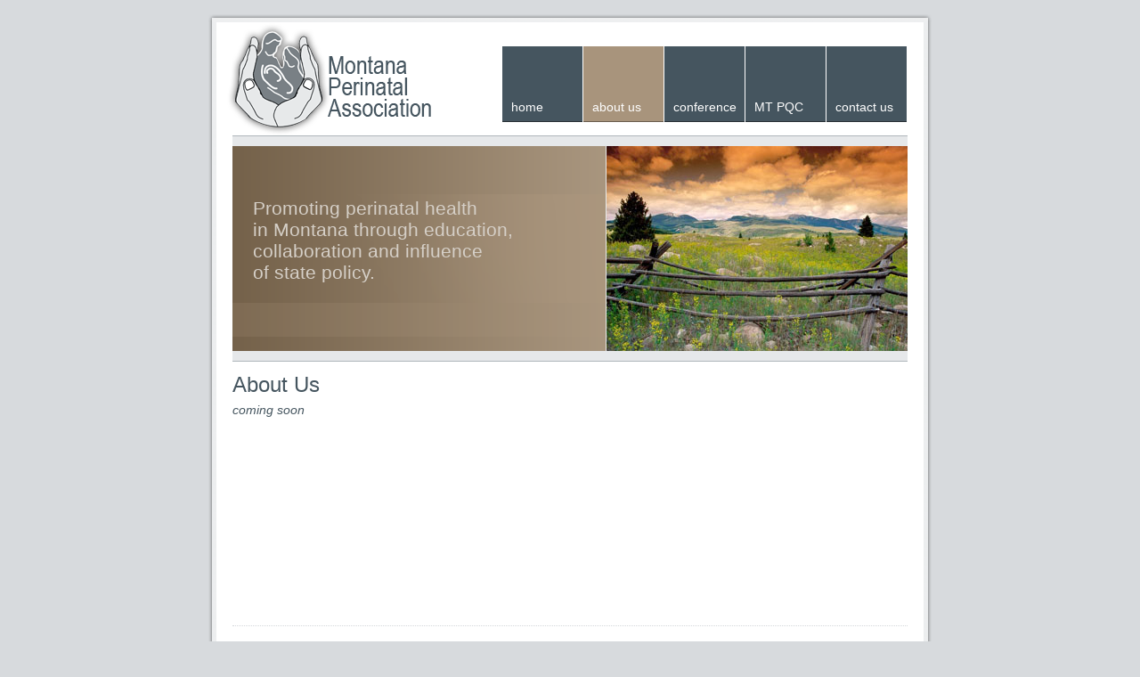

--- FILE ---
content_type: text/html; charset=UTF-8
request_url: https://mtperinatal.com/?page=about
body_size: 1018
content:
<!DOCTYPE html PUBLIC "-//W3C//DTD XHTML 1.0 Transitional//EN" "http://www.w3.org/TR/xhtml1/DTD/xhtml1-transitional.dtd">
<html xmlns="http://www.w3.org/1999/xhtml">
<head>
<meta http-equiv="Content-Type" content="text/html; charset=iso-8859-1" />
<title>Montana Perinatal Association - About The Montana Perinatal Association</title>
<meta name="description" content="MtPerinatal.org is the website for the Montana Perinatal Assocaiation. MtPerinatal.org is dedicated to keeping you informed and up to date on all things Perinatal" />
<meta name="keywords" content="mtperinatal.org, montana, billings, perinatologist, mt, perinatal, newborn, hospital" />
<meta name="category" content="national" />
<meta name="author" content="Terry Bybee (Infinity Digital Design)" />
<meta name="copyright" content="Montana Perinatal - 2026" />
<meta name="rating" content="safe for kids" />
<meta http-equiv="Content-Language" content="en-us" />
<meta http-equiv="Content-Type" content="text/html; charset=windows-1252" />
<script src="js/jquery.js" type="text/javascript"></script>
<script src="js/scripts.js" type="text/javascript"></script>
<script src="js/innerfade.js" type="text/javascript"></script>
<link rel="stylesheet" type="text/css" href="css/core.css" />
<link rel="stylesheet" type="text/css" href="css/main.css" />
<link rel="shortcut icon" href="images/favicon.ico" type="image/x-icon" />

</head>
<body>
	<div id="body">
		<div id="top"></div>
		<div id="mid">
			<a href="./?page=home"><div id="logo"></div></a>
			<div id="navbar">
				<a href="./?page=home">home</a>
				<a href="./?page=about" style="background-color: #a8947c; border-color: #6a5d4e">about us</a>
				<a href="./?page=conference"js_conference>conference</a>
				<a href="./?page=events">MT PQC</a>
				<a href="./?page=contact">contact us</a>
			</div>
			<br style="clear: both" />
			<div id="padded">
				<div id="header">
					<div id="head_left">
						<div>
							Promoting perinatal health<br />
							in Montana through education,<br />
							collaboration and influence<br />
							of state policy.
						</div>
					</div>
					<div id="fade">
						<img src="images/fade/1.jpg" alt="" width="338" height="230" />
						<img src="images/fade/2.jpg" alt="" width="338" height="230" />
						<img src="images/fade/3.jpg" alt="" width="338" height="230" />
						<img src="images/fade/4.jpg" alt="" width="338" height="230" />
					</div>
					<br style="clear: both" />
				</div>
				<div id="content">
					
	<h1>About Us</h1>	
	<i>coming soon</i>

				</div>
				<div class="dots"></div>
				<div id="footer">
					Montana Perinatal Association | &copy; 2026<br />
					Site: <a href="http://www.infinitydigitaldesign.com" target="_blank">Infinity Digital Design</a>
				</div>
			</div>
		</div>
		<div id="bot"></div>
	</div>
	<script src="http://www.google-analytics.com/urchin.js" type="text/javascript"></script>
	<script type="text/javascript">
		_uacct = "UA-827305-9";
		urchinTracker();
	</script>
</body>
</html>

--- FILE ---
content_type: text/css
request_url: https://mtperinatal.com/css/core.css
body_size: 372
content:
html{
	height: 100%;
	-webkit-font-smoothing: antialiased;
}

body{
	margin: 0px;
	padding: 0px;
	background-color: #d7dadd;
}

img{
	border: 0px;
}

div{
	font-family: Arial, Helvetica Neue, Myriad Pro, Century Gothic, Verdana, Helvetica, sans-serif;
	font-size: 14px;
	color: #45555F;
}

h1 {
	font-family: Arial Narrow, Century Gothic, Myriad Pro, Helvetica Neue, Verdana, Helvetica, Arial, sans-serif;
	font-size: 24px;
	color: #45555F;
	font-weight: normal;
	margin: 0px 0px 6px 0px;
	padding: 0px;
}

h2 {
	font-family: Arial Narrow, Century Gothic, Myriad Pro, Helvetica Neue, Verdana, Helvetica, Arial, sans-serif;
	font-size: 20px;
	color: #45555F;
	font-weight: normal;
	margin: 0px 0px 6px 0px;
	padding: 0px;
}

h3 {
	font-family: Tahoma, helvetica neue, century gothic, arial;
	font-size: 26px;
	color: #458bbd;
	font-weight: normal;
	display: block;
	margin: 0px 0px 15px 0px;
	padding: 0px;
}

h4{
	font-family: Georgia, Times New Roman, Serif;
	font-size: 26px;
	color: #2f512d;
	margin: 0px 0px 12px 0px; 
	padding: 0px;
}

table{
	margin: 0px;
	padding: 0px;
	border-collapse: collapse;
}

td {
	padding: 10px; 
	margin: 0px;
}

p {
	font-family: Arial, Helvetica, sans-serif;
	font-size: 15px;
	color: #ffffff;
	margin: 0px;
	font-weight: normal;
}

a {
	color: #45555F;
	text-decoration: underline;
	font-weight: normal;
}

a:hover {
	color: #6a7982;
	text-decoration: none;
}

li{
	margin: 0px;
	padding: 0px;
	float: none;
}

ul{
	list-style: disc;
	padding: 0px 0px 0px 6px;
	margin: 0px 0px 0px 10px;
}

.submit{
	width: auto;
	cursor: pointer;
}

.submit:hover{
	background-color: #999999;
	color: #ffffff;
}	

input {
	background-color:#e5e7e8;
	border: 1px solid #afb6ba;
	color:#45555F;
	font-family: Century Gothic, Verdana, Helvetica, Arial, sans-serif;
	font-size:12px;
	padding: 7px;
	margin-bottom: 15px;
	width: 350px;
	display: block;
}

textarea {
	background-color:#e5e7e8;
	border: 1px solid #afb6ba;
	color:#45555F;
	font-family: Century Gothic, Verdana, Helvetica, Arial, sans-serif;
	font-size:12px;
	height:120px;
	padding: 7px;
	margin-bottom: 15px;
	width: 450px
}

select {
	background-color:#e5e7e8;
	border: 1px solid #afb6ba;
	color:#45555F;
	font-family: Century Gothic, Verdana, Helvetica, Arial, sans-serif;
	font-size:12px;
	display: block;
	margin-bottom: 15px;
	padding: 7px;
}

--- FILE ---
content_type: text/css
request_url: https://mtperinatal.com/css/main.css
body_size: 654
content:
#body{
	width: 812px;
	margin: 0 auto;
}

#top{
	display: block;
	width: 812px;
	height: 10px;
	background-image: url('../images/top.png');
	background-repeat: no-repeat;
	margin-top: 15px;
}

#mid{
	display: block;
	background-image: url('../images/mid.png');
	background-repeat: repeat-y;
}

#logo{
	margin-left: 20px;
	float: left;
	display: block;
	width: 236px;
	height: 127px;
	background-image: url('../images/logo.png');
	background-repeat: no-repeat;
}

#navbar{
	float: right;
	margin-right: 27px;
	margin-top: 27px;
}

#navbar a{
	display: block;
	float: left;
	margin-right: 1px;
	padding: 60px 15px 8px 10px;
	color: #fefefe;
	text-decoration: none;
	font-weight: normal;
	font-size: 14px;
	font-family: arial, verdana, helvetica;
	background-color: #45555f;
	border-bottom: solid 1px #272f35;
	width: 65px;
}

#navbar a:hover{
	background-color: #a8947c;
	border-color: #6a5d4e;
}

#padded{
	margin: 0px 27px;
}

#header{
	background-color: #e6e8ea;
	padding: 11px 0px;
	border-top: solid 1px #afb6bb;
	border-bottom: solid 1px #afb6bb;
}

#head_left{
	float: left;
	display: block;
	width: 419px;
	height: 230px;
	background-image: url('../images/header_bg.png');
	background-repeat: no-repeat;
	margin-right: 1px;
}

#head_left div{
	padding: 58px 23px 20px 23px;
	font-size: 21px;
	font-weight: normal;
	font-family: century gothic, helvetica neue, myriad pro, arial;
	color: #d5cfc7;
}

#fade{
	float: left;
}

.dots{
	border-bottom: 1px dotted #d4d7da;
	display: block;
	height: 1px;
	padding: 15px 0px;
}

#footer{
	margin-top: 15px;
	padding: 0px  0px 10px 0px;
	font-size: 13px;
	font-weight: normal;
	color: #c2c3c5;
	font-family: arial, verdana;
}

#footer a{
	color: #959595;
	text-decoration: underline;
	font-weight: normal;
}

#footer a:hover{
	text-decoration: none;
	color: #a3a3a3;
}

#bot{
	display: block;
	width: 812px;
	height: 10px;
	background-image: url('../images/bot.png');
	background-repeat: no-repeat;
}

#inner{
	float: left;
	width: 320px;
}

#inner a{
	font-size: 14px;
	font-weight: bold;
	color: #7e6c55;
	display: block;
	text-decoration: none;
	font-weight: normal;
	border-bottom: solid 1px #d4d7da;
	padding: 10px 22px;
	background-image: url('../images/inner_bg.png');
	background-repeat: repeat-y;
}

#inner a:hover{
	color: #45555f;
	background-image: url('../images/inner_bg_alt.png');
}

#content{
	min-height: 250px;
	padding-top: 15px;
	line-height: 22px;
}

#nostyle a{
	margin: 0px;
	padding: 0px;
	font-size: 12px;
	background-image: none;
	background-color: transparent;
	border: none;
	color: #45555F;
	text-decoration: underline;
}

#nostyle a:hover{
	background-color: transparent;
	background-image: none;
	color: #000000;	
	text-decoration: none;
}

.button{
	display: block;
	margin: 14px 0px;
	padding: 6px 10px;
	background-color: #cbd0d2;
	border: solid 1px #848f96;
	text-decoration: none;
	font-weight: normal;
	-moz-border-radius: 5px;
	-webkit-border-radius: 5px;
	font-size: 15px;
	color: #313d45;
	width: auto;
	float: left;
}

.button:hover{
	color: #000000;
	border-color: #000000;
}

#error{
	margin-bottom: 10px;
	color: #c24145;
}

.docHolder{float: left; width: 230px; margin-right: 15px; margin-bottom: 15px; margin-top: 5px}

--- FILE ---
content_type: text/javascript
request_url: https://mtperinatal.com/js/scripts.js
body_size: 121
content:
$(document).ready(function(){
   	$('#fade').innerfade({
		speed: 2000,
		timeout: 3500,
		type: 'random',
		containerheight: '230px'
	});
	$('#inner a:first').css({'border-top': '1px solid #d4d7da'});

    $('tr:even').css('background-color', '#e0e1db');

	//CONTACT FORMS
		$('input[type=hidden]').each(function(){
			$(this).css('display', 'none');
		});
			
		$(':input').focus(function(){
			if($(this).val() == $(this).attr('rel')){
				$(this).val('');
			}
		}).blur(function(){
			if($(this).val() == ''){
				var atty = $(this).attr('rel');
				$(this).val(atty);
			}
		});
	//CONTACT FORMS
});
